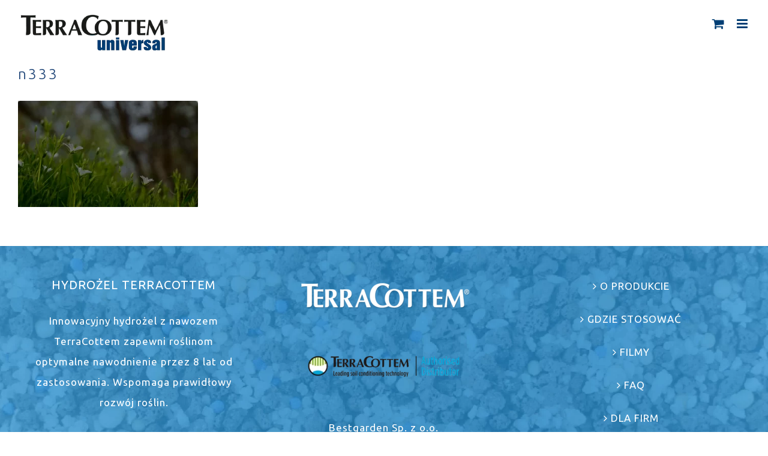

--- FILE ---
content_type: text/html; charset=UTF-8
request_url: https://terracottem.pl/n333/
body_size: 17129
content:


<!DOCTYPE html>
<html class="avada-html-layout-wide avada-html-header-position-top avada-header-color-not-opaque avada-has-page-background-pattern" lang="pl-PL"
	prefix="og: https://ogp.me/ns#"  prefix="og: http://ogp.me/ns# fb: http://ogp.me/ns/fb#">
<head>
	<meta http-equiv="X-UA-Compatible" content="IE=edge" />
	<meta http-equiv="Content-Type" content="text/html; charset=utf-8"/>
	<link data-minify="1" rel="stylesheet" href="https://terracottem.pl/wp-content/cache/min/1/releases/v5.12.1/css/all.css?ver=1654625272" crossorigin="anonymous">
	<meta name="facebook-domain-verification" content="vkjktfir51893j92v40k077rmf90u9" />

<!-- Google tag (gtag.js) -->
<script data-rocketlazyloadscript='https://www.googletagmanager.com/gtag/js?id=G-944GP4VR93' async ></script>
<script data-rocketlazyloadscript='[data-uri]' ></script>

	<meta name="viewport" content="width=device-width, initial-scale=1" />
	<title>n333 | TerraCottem</title>

		<!-- All in One SEO 4.1.5.3 -->
		<meta name="robots" content="max-image-preview:large" />
		<meta property="og:locale" content="pl_PL" />
		<meta property="og:site_name" content="TerraCottem | Hydrożel i Nawóz Wieloskładnikowy" />
		<meta property="og:type" content="article" />
		<meta property="og:title" content="n333 | TerraCottem" />
		<meta property="article:published_time" content="2018-04-25T14:30:08+00:00" />
		<meta property="article:modified_time" content="2018-08-20T16:46:33+00:00" />
		<meta name="twitter:card" content="summary" />
		<meta name="twitter:domain" content="terracottem.pl" />
		<meta name="twitter:title" content="n333 | TerraCottem" />
		<meta name="google" content="nositelinkssearchbox" />
		<script type="application/ld+json" class="aioseo-schema">
			{"@context":"https:\/\/schema.org","@graph":[{"@type":"WebSite","@id":"https:\/\/terracottem.pl\/#website","url":"https:\/\/terracottem.pl\/","name":"TerraCottem","description":"Hydro\u017cel i Naw\u00f3z Wielosk\u0142adnikowy","inLanguage":"pl-PL","publisher":{"@id":"https:\/\/terracottem.pl\/#organization"}},{"@type":"Organization","@id":"https:\/\/terracottem.pl\/#organization","name":"TerraCottem","url":"https:\/\/terracottem.pl\/"},{"@type":"BreadcrumbList","@id":"https:\/\/terracottem.pl\/n333\/#breadcrumblist","itemListElement":[{"@type":"ListItem","@id":"https:\/\/terracottem.pl\/#listItem","position":1,"item":{"@type":"WebPage","@id":"https:\/\/terracottem.pl\/","name":"Home","description":"Hydro\u017cel i Naw\u00f3z Wielosk\u0142adnikowy","url":"https:\/\/terracottem.pl\/"},"nextItem":"https:\/\/terracottem.pl\/n333\/#listItem"},{"@type":"ListItem","@id":"https:\/\/terracottem.pl\/n333\/#listItem","position":2,"item":{"@type":"WebPage","@id":"https:\/\/terracottem.pl\/n333\/","name":"n333","url":"https:\/\/terracottem.pl\/n333\/"},"previousItem":"https:\/\/terracottem.pl\/#listItem"}]},{"@type":"Person","@id":"https:\/\/terracottem.pl\/author\/lidiabaran\/#author","url":"https:\/\/terracottem.pl\/author\/lidiabaran\/","name":"Lidia Baran","image":{"@type":"ImageObject","@id":"https:\/\/terracottem.pl\/n333\/#authorImage","url":"https:\/\/secure.gravatar.com\/avatar\/5df76537b99c07b4622bf93e0d134861?s=96&d=mm&r=g","width":96,"height":96,"caption":"Lidia Baran"}},{"@type":"ItemPage","@id":"https:\/\/terracottem.pl\/n333\/#itempage","url":"https:\/\/terracottem.pl\/n333\/","name":"n333 | TerraCottem","inLanguage":"pl-PL","isPartOf":{"@id":"https:\/\/terracottem.pl\/#website"},"breadcrumb":{"@id":"https:\/\/terracottem.pl\/n333\/#breadcrumblist"},"author":"https:\/\/terracottem.pl\/author\/lidiabaran\/#author","creator":"https:\/\/terracottem.pl\/author\/lidiabaran\/#author","datePublished":"2018-04-25T14:30:08+02:00","dateModified":"2018-08-20T16:46:33+02:00"}]}
		</script>
		<!-- All in One SEO -->


<link rel="alternate" type="application/rss+xml" title="TerraCottem &raquo; Kanał z wpisami" href="https://terracottem.pl/feed/" />
<link rel="alternate" type="application/rss+xml" title="TerraCottem &raquo; Kanał z komentarzami" href="https://terracottem.pl/comments/feed/" />
		
		
		
		
		
		<link rel="alternate" type="application/rss+xml" title="TerraCottem &raquo; n333 Kanał z komentarzami" href="https://terracottem.pl/feed/?attachment_id=277" />

		<meta property="og:title" content="n333"/>
		<meta property="og:type" content="article"/>
		<meta property="og:url" content="https://terracottem.pl/n333/"/>
		<meta property="og:site_name" content="TerraCottem"/>
		<meta property="og:description" content=""/>

									<meta property="og:image" content="https://terracottem.pl/wp-content/uploads/2021/02/logo-tc.png"/>
							<style type="text/css">
img.wp-smiley,
img.emoji {
	display: inline !important;
	border: none !important;
	box-shadow: none !important;
	height: 1em !important;
	width: 1em !important;
	margin: 0 .07em !important;
	vertical-align: -0.1em !important;
	background: none !important;
	padding: 0 !important;
}
</style>
	<link data-minify="1" rel='stylesheet' id='layerslider-css'  href='https://terracottem.pl/wp-content/cache/min/1/wp-content/plugins/LayerSlider/assets/static/layerslider/css/layerslider.css?ver=1654625272' type='text/css' media='all' />
<link data-minify="1" rel='stylesheet' id='wc-blocks-vendors-style-css'  href='https://terracottem.pl/wp-content/cache/min/1/wp-content/plugins/woocommerce/packages/woocommerce-blocks/build/wc-blocks-vendors-style.css?ver=1654625272' type='text/css' media='all' />
<link data-minify="1" rel='stylesheet' id='wc-blocks-style-css'  href='https://terracottem.pl/wp-content/cache/min/1/wp-content/plugins/woocommerce/packages/woocommerce-blocks/build/wc-blocks-style.css?ver=1654625272' type='text/css' media='all' />
<link data-minify="1" rel='stylesheet' id='rs-plugin-settings-css'  href='https://terracottem.pl/wp-content/cache/min/1/wp-content/plugins/revslider/public/assets/css/rs6.css?ver=1654625273' type='text/css' media='all' />
<style id='rs-plugin-settings-inline-css' type='text/css'>
#rs-demo-id {}
</style>
<style id='woocommerce-inline-inline-css' type='text/css'>
.woocommerce form .form-row .required { visibility: visible; }
</style>
<!--[if IE]>
<link rel='stylesheet' id='avada-IE-css'  href='https://terracottem.pl/wp-content/themes/Avada/assets/css/dynamic/ie.min.css?ver=7.2.1' type='text/css' media='all' />
<style id='avada-IE-inline-css' type='text/css'>
.avada-select-parent .select-arrow{background-color:#101010}
.select-arrow{background-color:#101010}
</style>
<![endif]-->
<link data-minify="1" rel='stylesheet' id='fusion-dynamic-css-css'  href='https://terracottem.pl/wp-content/cache/min/1/wp-content/uploads/fusion-styles/bd63cb479d193b79d11227d0a16daedb.min.css?ver=1762835716' type='text/css' media='all' />
<link data-minify="1" rel='stylesheet' id='scss-css'  href='https://terracottem.pl/wp-content/cache/min/1/wp-content/cache/busting/1/sccss.css?ver=1654625275' type='text/css' media='all' />
<link rel='stylesheet' id='avada-max-1c-css'  href='https://terracottem.pl/wp-content/themes/Avada/assets/css/media/max-1c.min.css?ver=7.2.1' type='text/css' media='only screen and (max-width: 640px)' />
<link rel='stylesheet' id='avada-max-2c-css'  href='https://terracottem.pl/wp-content/themes/Avada/assets/css/media/max-2c.min.css?ver=7.2.1' type='text/css' media='only screen and (max-width: 712px)' />
<link rel='stylesheet' id='avada-min-2c-max-3c-css'  href='https://terracottem.pl/wp-content/themes/Avada/assets/css/media/min-2c-max-3c.min.css?ver=7.2.1' type='text/css' media='only screen and (min-width: 712px) and (max-width: 784px)' />
<link rel='stylesheet' id='avada-min-3c-max-4c-css'  href='https://terracottem.pl/wp-content/themes/Avada/assets/css/media/min-3c-max-4c.min.css?ver=7.2.1' type='text/css' media='only screen and (min-width: 784px) and (max-width: 856px)' />
<link rel='stylesheet' id='avada-min-4c-max-5c-css'  href='https://terracottem.pl/wp-content/themes/Avada/assets/css/media/min-4c-max-5c.min.css?ver=7.2.1' type='text/css' media='only screen and (min-width: 856px) and (max-width: 928px)' />
<link rel='stylesheet' id='avada-min-5c-max-6c-css'  href='https://terracottem.pl/wp-content/themes/Avada/assets/css/media/min-5c-max-6c.min.css?ver=7.2.1' type='text/css' media='only screen and (min-width: 928px) and (max-width: 1000px)' />
<link rel='stylesheet' id='avada-min-shbp-css'  href='https://terracottem.pl/wp-content/themes/Avada/assets/css/media/min-shbp.min.css?ver=7.2.1' type='text/css' media='only screen and (min-width: 1501px)' />
<link rel='stylesheet' id='avada-min-shbp-header-legacy-css'  href='https://terracottem.pl/wp-content/themes/Avada/assets/css/media/min-shbp-header-legacy.min.css?ver=7.2.1' type='text/css' media='only screen and (min-width: 1501px)' />
<link rel='stylesheet' id='avada-max-shbp-css'  href='https://terracottem.pl/wp-content/themes/Avada/assets/css/media/max-shbp.min.css?ver=7.2.1' type='text/css' media='only screen and (max-width: 1500px)' />
<link rel='stylesheet' id='avada-max-shbp-header-legacy-css'  href='https://terracottem.pl/wp-content/themes/Avada/assets/css/media/max-shbp-header-legacy.min.css?ver=7.2.1' type='text/css' media='only screen and (max-width: 1500px)' />
<link rel='stylesheet' id='avada-max-sh-shbp-css'  href='https://terracottem.pl/wp-content/themes/Avada/assets/css/media/max-sh-shbp.min.css?ver=7.2.1' type='text/css' media='only screen and (max-width: 1500px)' />
<link rel='stylesheet' id='avada-max-sh-shbp-header-legacy-css'  href='https://terracottem.pl/wp-content/themes/Avada/assets/css/media/max-sh-shbp-header-legacy.min.css?ver=7.2.1' type='text/css' media='only screen and (max-width: 1500px)' />
<link rel='stylesheet' id='avada-min-768-max-1024-p-css'  href='https://terracottem.pl/wp-content/themes/Avada/assets/css/media/min-768-max-1024-p.min.css?ver=7.2.1' type='text/css' media='only screen and (min-device-width: 768px) and (max-device-width: 1024px) and (orientation: portrait)' />
<link rel='stylesheet' id='avada-min-768-max-1024-p-header-legacy-css'  href='https://terracottem.pl/wp-content/themes/Avada/assets/css/media/min-768-max-1024-p-header-legacy.min.css?ver=7.2.1' type='text/css' media='only screen and (min-device-width: 768px) and (max-device-width: 1024px) and (orientation: portrait)' />
<link rel='stylesheet' id='avada-min-768-max-1024-l-css'  href='https://terracottem.pl/wp-content/themes/Avada/assets/css/media/min-768-max-1024-l.min.css?ver=7.2.1' type='text/css' media='only screen and (min-device-width: 768px) and (max-device-width: 1024px) and (orientation: landscape)' />
<link rel='stylesheet' id='avada-min-768-max-1024-l-header-legacy-css'  href='https://terracottem.pl/wp-content/themes/Avada/assets/css/media/min-768-max-1024-l-header-legacy.min.css?ver=7.2.1' type='text/css' media='only screen and (min-device-width: 768px) and (max-device-width: 1024px) and (orientation: landscape)' />
<link rel='stylesheet' id='avada-max-sh-cbp-css'  href='https://terracottem.pl/wp-content/themes/Avada/assets/css/media/max-sh-cbp.min.css?ver=7.2.1' type='text/css' media='only screen and (max-width: 800px)' />
<link rel='stylesheet' id='avada-max-sh-sbp-css'  href='https://terracottem.pl/wp-content/themes/Avada/assets/css/media/max-sh-sbp.min.css?ver=7.2.1' type='text/css' media='only screen and (max-width: 800px)' />
<link rel='stylesheet' id='avada-max-sh-640-css'  href='https://terracottem.pl/wp-content/themes/Avada/assets/css/media/max-sh-640.min.css?ver=7.2.1' type='text/css' media='only screen and (max-width: 640px)' />
<link rel='stylesheet' id='avada-max-shbp-18-css'  href='https://terracottem.pl/wp-content/themes/Avada/assets/css/media/max-shbp-18.min.css?ver=7.2.1' type='text/css' media='only screen and (max-width: 1482px)' />
<link rel='stylesheet' id='avada-max-shbp-32-css'  href='https://terracottem.pl/wp-content/themes/Avada/assets/css/media/max-shbp-32.min.css?ver=7.2.1' type='text/css' media='only screen and (max-width: 1468px)' />
<link rel='stylesheet' id='avada-min-sh-cbp-css'  href='https://terracottem.pl/wp-content/themes/Avada/assets/css/media/min-sh-cbp.min.css?ver=7.2.1' type='text/css' media='only screen and (min-width: 800px)' />
<link rel='stylesheet' id='avada-max-640-css'  href='https://terracottem.pl/wp-content/themes/Avada/assets/css/media/max-640.min.css?ver=7.2.1' type='text/css' media='only screen and (max-device-width: 640px)' />
<link rel='stylesheet' id='avada-max-main-css'  href='https://terracottem.pl/wp-content/themes/Avada/assets/css/media/max-main.min.css?ver=7.2.1' type='text/css' media='only screen and (max-width: 1000px)' />
<link rel='stylesheet' id='avada-max-cbp-css'  href='https://terracottem.pl/wp-content/themes/Avada/assets/css/media/max-cbp.min.css?ver=7.2.1' type='text/css' media='only screen and (max-width: 800px)' />
<link rel='stylesheet' id='avada-max-640-sliders-css'  href='https://terracottem.pl/wp-content/themes/Avada/assets/css/media/max-640-sliders.min.css?ver=7.2.1' type='text/css' media='only screen and (max-device-width: 640px)' />
<link rel='stylesheet' id='avada-max-sh-cbp-sliders-css'  href='https://terracottem.pl/wp-content/themes/Avada/assets/css/media/max-sh-cbp-sliders.min.css?ver=7.2.1' type='text/css' media='only screen and (max-width: 800px)' />
<link rel='stylesheet' id='avada-min-768-max-1024-p-social-sharing-css'  href='https://terracottem.pl/wp-content/themes/Avada/assets/css/media/min-768-max-1024-p-social-sharing.min.css?ver=7.2.1' type='text/css' media='only screen and (min-device-width: 768px) and (max-device-width: 1024px) and (orientation: portrait)' />
<link rel='stylesheet' id='avada-max-sh-640-social-sharing-css'  href='https://terracottem.pl/wp-content/themes/Avada/assets/css/media/max-sh-640-social-sharing.min.css?ver=7.2.1' type='text/css' media='only screen and (max-width: 640px)' />
<link rel='stylesheet' id='avada-max-640-social-sharing-css'  href='https://terracottem.pl/wp-content/themes/Avada/assets/css/media/max-640-social-sharing.min.css?ver=7.2.1' type='text/css' media='only screen and (max-device-width: 640px)' />
<link rel='stylesheet' id='avada-max-sh-cbp-social-sharing-css'  href='https://terracottem.pl/wp-content/themes/Avada/assets/css/media/max-sh-cbp-social-sharing.min.css?ver=7.2.1' type='text/css' media='only screen and (max-width: 800px)' />
<link rel='stylesheet' id='fb-max-sh-cbp-css'  href='https://terracottem.pl/wp-content/plugins/fusion-builder/assets/css/media/max-sh-cbp.min.css?ver=3.2.1' type='text/css' media='only screen and (max-width: 800px)' />
<link rel='stylesheet' id='fb-min-768-max-1024-p-css'  href='https://terracottem.pl/wp-content/plugins/fusion-builder/assets/css/media/min-768-max-1024-p.min.css?ver=3.2.1' type='text/css' media='only screen and (min-device-width: 768px) and (max-device-width: 1024px) and (orientation: portrait)' />
<link rel='stylesheet' id='fb-max-640-css'  href='https://terracottem.pl/wp-content/plugins/fusion-builder/assets/css/media/max-640.min.css?ver=3.2.1' type='text/css' media='only screen and (max-device-width: 640px)' />
<link data-minify="1" rel='stylesheet' id='fb-max-1c-css'  href='https://terracottem.pl/wp-content/cache/min/1/wp-content/plugins/fusion-builder/assets/css/media/max-1c.css?ver=1654625275' type='text/css' media='only screen and (max-width: 640px)' />
<link data-minify="1" rel='stylesheet' id='fb-max-2c-css'  href='https://terracottem.pl/wp-content/cache/min/1/wp-content/plugins/fusion-builder/assets/css/media/max-2c.css?ver=1654625275' type='text/css' media='only screen and (max-width: 712px)' />
<link data-minify="1" rel='stylesheet' id='fb-min-2c-max-3c-css'  href='https://terracottem.pl/wp-content/cache/min/1/wp-content/plugins/fusion-builder/assets/css/media/min-2c-max-3c.css?ver=1654625275' type='text/css' media='only screen and (min-width: 712px) and (max-width: 784px)' />
<link data-minify="1" rel='stylesheet' id='fb-min-3c-max-4c-css'  href='https://terracottem.pl/wp-content/cache/min/1/wp-content/plugins/fusion-builder/assets/css/media/min-3c-max-4c.css?ver=1654625275' type='text/css' media='only screen and (min-width: 784px) and (max-width: 856px)' />
<link data-minify="1" rel='stylesheet' id='fb-min-4c-max-5c-css'  href='https://terracottem.pl/wp-content/cache/min/1/wp-content/plugins/fusion-builder/assets/css/media/min-4c-max-5c.css?ver=1654625275' type='text/css' media='only screen and (min-width: 856px) and (max-width: 928px)' />
<link data-minify="1" rel='stylesheet' id='fb-min-5c-max-6c-css'  href='https://terracottem.pl/wp-content/cache/min/1/wp-content/plugins/fusion-builder/assets/css/media/min-5c-max-6c.css?ver=1654625275' type='text/css' media='only screen and (min-width: 928px) and (max-width: 1000px)' />
<link rel='stylesheet' id='avada-max-sh-cbp-woo-tabs-css'  href='https://terracottem.pl/wp-content/themes/Avada/assets/css/media/max-sh-cbp-woo-tabs.min.css?ver=7.2.1' type='text/css' media='only screen and (max-width: 800px)' />
<link rel='stylesheet' id='avada-min-768-max-1024-woo-css'  href='https://terracottem.pl/wp-content/themes/Avada/assets/css/media/min-768-max-1024-woo.min.css?ver=7.2.1' type='text/css' media='only screen and (min-device-width: 768px) and (max-device-width: 1024px)' />
<link rel='stylesheet' id='avada-max-sh-640-woo-css'  href='https://terracottem.pl/wp-content/themes/Avada/assets/css/media/max-sh-640-woo.min.css?ver=7.2.1' type='text/css' media='only screen and (max-width: 640px)' />
<link rel='stylesheet' id='avada-max-sh-cbp-woo-css'  href='https://terracottem.pl/wp-content/themes/Avada/assets/css/media/max-sh-cbp-woo.min.css?ver=7.2.1' type='text/css' media='only screen and (max-width: 800px)' />
<link rel='stylesheet' id='avada-min-sh-cbp-woo-css'  href='https://terracottem.pl/wp-content/themes/Avada/assets/css/media/min-sh-cbp-woo.min.css?ver=7.2.1' type='text/css' media='only screen and (min-width: 800px)' />
<script type='text/javascript' id='jquery-core-js-extra'>
/* <![CDATA[ */
var slide_in = {"demo_dir":"https:\/\/terracottem.pl\/wp-content\/plugins\/convertplug\/modules\/slide_in\/assets\/demos"};
/* ]]> */
</script>
<script type='text/javascript' src='https://terracottem.pl/wp-includes/js/jquery/jquery.min.js?ver=3.5.1' id='jquery-core-js'></script>
<script type='text/javascript' src='https://terracottem.pl/wp-includes/js/jquery/jquery-migrate.min.js?ver=3.3.2' id='jquery-migrate-js'></script>
<script type='text/javascript' id='layerslider-utils-js-extra'>
/* <![CDATA[ */
var LS_Meta = {"v":"6.11.5","fixGSAP":"1"};
/* ]]> */
</script>
<script data-minify="1" type='text/javascript' src='https://terracottem.pl/wp-content/cache/min/1/wp-content/plugins/LayerSlider/assets/static/layerslider/js/layerslider.utils.js?ver=1654625276' id='layerslider-utils-js'></script>
<script data-minify="1" type='text/javascript' src='https://terracottem.pl/wp-content/cache/min/1/wp-content/plugins/LayerSlider/assets/static/layerslider/js/layerslider.kreaturamedia.jquery.js?ver=1654625276' id='layerslider-js'></script>
<script data-minify="1" type='text/javascript' src='https://terracottem.pl/wp-content/cache/min/1/wp-content/plugins/LayerSlider/assets/static/layerslider/js/layerslider.transitions.js?ver=1654625276' id='layerslider-transitions-js'></script>
<script type='text/javascript' src='https://terracottem.pl/wp-content/plugins/revslider/public/assets/js/rbtools.min.js?ver=6.3.9' id='tp-tools-js'></script>
<script type='text/javascript' src='https://terracottem.pl/wp-content/plugins/revslider/public/assets/js/rs6.min.js?ver=6.3.9' id='revmin-js'></script>
<meta name="generator" content="Powered by LayerSlider 6.11.5 - Multi-Purpose, Responsive, Parallax, Mobile-Friendly Slider Plugin for WordPress." />
<!-- LayerSlider updates and docs at: https://layerslider.kreaturamedia.com -->
<link rel="https://api.w.org/" href="https://terracottem.pl/wp-json/" /><link rel="alternate" type="application/json" href="https://terracottem.pl/wp-json/wp/v2/media/277" /><link rel="EditURI" type="application/rsd+xml" title="RSD" href="https://terracottem.pl/xmlrpc.php?rsd" />
<link rel="wlwmanifest" type="application/wlwmanifest+xml" href="https://terracottem.pl/wp-includes/wlwmanifest.xml" /> 
<meta name="generator" content="WordPress 5.6.16" />
<meta name="generator" content="WooCommerce 5.9.1" />
<link rel='shortlink' href='https://terracottem.pl/?p=277' />
<link rel="alternate" type="application/json+oembed" href="https://terracottem.pl/wp-json/oembed/1.0/embed?url=https%3A%2F%2Fterracottem.pl%2Fn333%2F" />
<link rel="alternate" type="text/xml+oembed" href="https://terracottem.pl/wp-json/oembed/1.0/embed?url=https%3A%2F%2Fterracottem.pl%2Fn333%2F&#038;format=xml" />
<style type="text/css" id="css-fb-visibility">@media screen and (max-width: 640px){body:not(.fusion-builder-ui-wireframe) .fusion-no-small-visibility{display:none !important;}body:not(.fusion-builder-ui-wireframe) .sm-text-align-center{text-align:center !important;}body:not(.fusion-builder-ui-wireframe) .sm-text-align-left{text-align:left !important;}body:not(.fusion-builder-ui-wireframe) .sm-text-align-right{text-align:right !important;}body:not(.fusion-builder-ui-wireframe) .sm-mx-auto{margin-left:auto !important;margin-right:auto !important;}body:not(.fusion-builder-ui-wireframe) .sm-ml-auto{margin-left:auto !important;}body:not(.fusion-builder-ui-wireframe) .sm-mr-auto{margin-right:auto !important;}body:not(.fusion-builder-ui-wireframe) .fusion-absolute-position-small{position:absolute;top:auto;width:100%;}}@media screen and (min-width: 641px) and (max-width: 800px){body:not(.fusion-builder-ui-wireframe) .fusion-no-medium-visibility{display:none !important;}body:not(.fusion-builder-ui-wireframe) .md-text-align-center{text-align:center !important;}body:not(.fusion-builder-ui-wireframe) .md-text-align-left{text-align:left !important;}body:not(.fusion-builder-ui-wireframe) .md-text-align-right{text-align:right !important;}body:not(.fusion-builder-ui-wireframe) .md-mx-auto{margin-left:auto !important;margin-right:auto !important;}body:not(.fusion-builder-ui-wireframe) .md-ml-auto{margin-left:auto !important;}body:not(.fusion-builder-ui-wireframe) .md-mr-auto{margin-right:auto !important;}body:not(.fusion-builder-ui-wireframe) .fusion-absolute-position-medium{position:absolute;top:auto;width:100%;}}@media screen and (min-width: 801px){body:not(.fusion-builder-ui-wireframe) .fusion-no-large-visibility{display:none !important;}body:not(.fusion-builder-ui-wireframe) .lg-text-align-center{text-align:center !important;}body:not(.fusion-builder-ui-wireframe) .lg-text-align-left{text-align:left !important;}body:not(.fusion-builder-ui-wireframe) .lg-text-align-right{text-align:right !important;}body:not(.fusion-builder-ui-wireframe) .lg-mx-auto{margin-left:auto !important;margin-right:auto !important;}body:not(.fusion-builder-ui-wireframe) .lg-ml-auto{margin-left:auto !important;}body:not(.fusion-builder-ui-wireframe) .lg-mr-auto{margin-right:auto !important;}body:not(.fusion-builder-ui-wireframe) .fusion-absolute-position-large{position:absolute;top:auto;width:100%;}}</style>	<noscript><style>.woocommerce-product-gallery{ opacity: 1 !important; }</style></noscript>
	<style type="text/css">.recentcomments a{display:inline !important;padding:0 !important;margin:0 !important;}</style><style type="text/css" id="custom-background-css">
body.custom-background { background-color: #ffffff; }
</style>
	<meta name="generator" content="Powered by Slider Revolution 6.3.9 - responsive, Mobile-Friendly Slider Plugin for WordPress with comfortable drag and drop interface." />
<link rel="icon" href="https://terracottem.pl/wp-content/uploads/2018/04/favicon.png" sizes="32x32" />
<link rel="icon" href="https://terracottem.pl/wp-content/uploads/2018/04/favicon.png" sizes="192x192" />
<link rel="apple-touch-icon" href="https://terracottem.pl/wp-content/uploads/2018/04/favicon.png" />
<meta name="msapplication-TileImage" content="https://terracottem.pl/wp-content/uploads/2018/04/favicon.png" />
<script type="text/javascript">function setREVStartSize(e){
			//window.requestAnimationFrame(function() {				 
				window.RSIW = window.RSIW===undefined ? window.innerWidth : window.RSIW;	
				window.RSIH = window.RSIH===undefined ? window.innerHeight : window.RSIH;	
				try {								
					var pw = document.getElementById(e.c).parentNode.offsetWidth,
						newh;
					pw = pw===0 || isNaN(pw) ? window.RSIW : pw;
					e.tabw = e.tabw===undefined ? 0 : parseInt(e.tabw);
					e.thumbw = e.thumbw===undefined ? 0 : parseInt(e.thumbw);
					e.tabh = e.tabh===undefined ? 0 : parseInt(e.tabh);
					e.thumbh = e.thumbh===undefined ? 0 : parseInt(e.thumbh);
					e.tabhide = e.tabhide===undefined ? 0 : parseInt(e.tabhide);
					e.thumbhide = e.thumbhide===undefined ? 0 : parseInt(e.thumbhide);
					e.mh = e.mh===undefined || e.mh=="" || e.mh==="auto" ? 0 : parseInt(e.mh,0);		
					if(e.layout==="fullscreen" || e.l==="fullscreen") 						
						newh = Math.max(e.mh,window.RSIH);					
					else{					
						e.gw = Array.isArray(e.gw) ? e.gw : [e.gw];
						for (var i in e.rl) if (e.gw[i]===undefined || e.gw[i]===0) e.gw[i] = e.gw[i-1];					
						e.gh = e.el===undefined || e.el==="" || (Array.isArray(e.el) && e.el.length==0)? e.gh : e.el;
						e.gh = Array.isArray(e.gh) ? e.gh : [e.gh];
						for (var i in e.rl) if (e.gh[i]===undefined || e.gh[i]===0) e.gh[i] = e.gh[i-1];
											
						var nl = new Array(e.rl.length),
							ix = 0,						
							sl;					
						e.tabw = e.tabhide>=pw ? 0 : e.tabw;
						e.thumbw = e.thumbhide>=pw ? 0 : e.thumbw;
						e.tabh = e.tabhide>=pw ? 0 : e.tabh;
						e.thumbh = e.thumbhide>=pw ? 0 : e.thumbh;					
						for (var i in e.rl) nl[i] = e.rl[i]<window.RSIW ? 0 : e.rl[i];
						sl = nl[0];									
						for (var i in nl) if (sl>nl[i] && nl[i]>0) { sl = nl[i]; ix=i;}															
						var m = pw>(e.gw[ix]+e.tabw+e.thumbw) ? 1 : (pw-(e.tabw+e.thumbw)) / (e.gw[ix]);					
						newh =  (e.gh[ix] * m) + (e.tabh + e.thumbh);
					}				
					if(window.rs_init_css===undefined) window.rs_init_css = document.head.appendChild(document.createElement("style"));					
					document.getElementById(e.c).height = newh+"px";
					window.rs_init_css.innerHTML += "#"+e.c+"_wrapper { height: "+newh+"px }";				
				} catch(e){
					console.log("Failure at Presize of Slider:" + e)
				}					   
			//});
		  };</script>
<style id="sccss">/* Enter Your Custom CSS Here */

.blog_post{
	display: block;
	font-size: 17px;
	text-align: justify;
	max-width: 1150px;
}

.blockquote_blog{
    padding: 15px;
    border: 2px solid #555;
    border-color: #aecb06;
    color: #555;
    font-size: 110%;
    -moz-border-radius: 50px;
    -webkit-border-radius: 50px;
		display: inline-block;
		max-width: 1115px;
		width: 100%;
		text-align: center;
		margin-top: 1em;
		margin-bottom: 1em;
 }

.blog_img{
	display: inline-block;
	margin-top: 15px;
	margin-bottom: 25px;
}

.blog_header{
	font-size: 23px;
	margin-top:20px;
	margin-bottom:12px;
	display:block;
}

@media only screen and (max-width: 600px) {

	.blockquote_blog{
			max-width: 250px;
			width: 100%;
			}
	
	.blog_img{
			max-width:350px;
			width: 100%;
			}
}

html.flexbox .woocommerce .social-share{
	display: none;
}

.fusion-main-menu {
	width: auto;
	height: auto;
}

.fusion-main-menu-cart {
	width: auto;
	height: auto;
}

.fusion-custom-menu-item-contents{
	width: auto;
	height: auto;
}

.coupon #avada_coupon_code{
	background-color: #fff;
}

.input-text{
	background-color: #fff !important;
}

.woocommerce .checkout_coupon .coupon-input{
	background-color: #fff;
}

.fusion-clearfix{
	visibility: hidden;
}

.select2-container--default .select2-selection--single{
	background-color: #fff !important;
}

.blog .fusion-clearfix {
    visibility: visible;
}

#side-header .fusion-logo, .fusion-header .fusion-logo {
    margin-left:0!important;
    margin-right:0!important;
}</style>		<script type="text/javascript">
			var doc = document.documentElement;
			doc.setAttribute( 'data-useragent', navigator.userAgent );
		</script>
		<noscript><style id="rocket-lazyload-nojs-css">.rll-youtube-player, [data-lazy-src]{display:none !important;}</style></noscript>
	<!-- Facebook Pixel Code -->
<script data-rocketlazyloadscript='[data-uri]' ></script>
<noscript>
 <img height="1" width="1" src="https://www.facebook.com/tr?id=970692706697000&ev=PageView
&noscript=1"/>
</noscript>
<!-- End Facebook Pixel Code -->

<script data-rocketlazyloadscript='[data-uri]' ></script></head>

<body data-rsssl=1 class="attachment attachment-template-default single single-attachment postid-277 attachmentid-277 attachment-png custom-background theme-Avada woocommerce-no-js fusion-image-hovers fusion-pagination-sizing fusion-button_size-large fusion-button_type-flat fusion-button_span-no avada-image-rollover-circle-yes avada-image-rollover-yes avada-image-rollover-direction-fade fusion-body ltr fusion-sticky-header no-tablet-sticky-header no-mobile-sticky-header no-mobile-slidingbar no-mobile-totop fusion-disable-outline woo-sale-badge-circle fusion-sub-menu-fade mobile-logo-pos-center layout-wide-mode avada-has-boxed-modal-shadow-none layout-scroll-offset-full avada-has-zero-margin-offset-top fusion-top-header menu-text-align-center fusion-woo-product-design-classic fusion-woo-shop-page-columns-3 fusion-woo-related-columns-4 fusion-woo-archive-page-columns-3 fusion-woocommerce-equal-heights avada-woo-one-page-checkout mobile-menu-design-modern fusion-show-pagination-text fusion-header-layout-v1 avada-responsive avada-footer-fx-none avada-menu-highlight-style-bottombar fusion-search-form-classic fusion-main-menu-search-dropdown fusion-avatar-square avada-dropdown-styles avada-blog-layout-grid avada-blog-archive-layout-grid avada-header-shadow-no avada-has-logo-background avada-menu-icon-position-left avada-has-mainmenu-dropdown-divider avada-has-header-100-width avada-has-pagetitle-100-width avada-has-pagetitle-bg-full avada-has-mobile-menu-search avada-has-breadcrumb-mobile-hidden avada-has-titlebar-hide avada-has-footer-widget-bg-image avada-social-full-transparent avada-has-pagination-padding avada-flyout-menu-direction-fade avada-ec-views-v1" >
		<a class="skip-link screen-reader-text" href="#content">Skip to content</a>

	<div id="boxed-wrapper">
		<div class="fusion-sides-frame"></div>
		<div id="wrapper" class="fusion-wrapper">
			<div id="home" style="position:relative;top:-1px;"></div>
			
				
			<header class="fusion-header-wrapper">
				<div class="fusion-header-v1 fusion-logo-alignment fusion-logo-center fusion-sticky-menu- fusion-sticky-logo- fusion-mobile-logo-  fusion-mobile-menu-design-modern">
					<div class="fusion-header-sticky-height"></div>
<div class="fusion-header">
	<div class="fusion-row">
					<div class="fusion-logo-background"><div class="fusion-logo" data-margin-top="31px" data-margin-bottom="31px" data-margin-left="40px" data-margin-right="40px">
			<a class="fusion-logo-link"  href="https://terracottem.pl/" >

						<!-- standard logo -->
			<img src="data:image/svg+xml,%3Csvg%20xmlns='http://www.w3.org/2000/svg'%20viewBox='0%200%20254%2066'%3E%3C/svg%3E" data-lazy-srcset="https://terracottem.pl/wp-content/uploads/2021/02/logo-tc.png 1x, https://terracottem.pl/wp-content/uploads/2021/02/logo-tc-duze.png 2x" width="254" height="66" style="max-height:66px;height:auto;" alt="TerraCottem Logo" data-retina_logo_url="https://terracottem.pl/wp-content/uploads/2021/02/logo-tc-duze.png" class="fusion-standard-logo" data-lazy-src="https://terracottem.pl/wp-content/uploads/2021/02/logo-tc.png" /><noscript><img src="https://terracottem.pl/wp-content/uploads/2021/02/logo-tc.png" srcset="https://terracottem.pl/wp-content/uploads/2021/02/logo-tc.png 1x, https://terracottem.pl/wp-content/uploads/2021/02/logo-tc-duze.png 2x" width="254" height="66" style="max-height:66px;height:auto;" alt="TerraCottem Logo" data-retina_logo_url="https://terracottem.pl/wp-content/uploads/2021/02/logo-tc-duze.png" class="fusion-standard-logo" /></noscript>

			
					</a>
		</div></div>		<nav class="fusion-main-menu" aria-label="Main Menu"><ul id="menu-glowne-menu-3" class="fusion-menu"><li  id="menu-item-2077"  class="menu-item menu-item-type-post_type menu-item-object-page menu-item-home menu-item-2077"  data-item-id="2077"><a  href="https://terracottem.pl/" class="fusion-bottombar-highlight"><span class="menu-text">STRONA GŁÓWNA</span></a></li><li  id="menu-item-2744"  class="menu-item menu-item-type-post_type menu-item-object-page menu-item-has-children menu-item-2744 fusion-dropdown-menu"  data-item-id="2744"><a  href="https://terracottem.pl/hydrozel-terracottem/" class="fusion-bottombar-highlight"><span class="menu-text">O PRODUKCIE</span></a><ul class="sub-menu"><li  id="menu-item-3046"  class="menu-item menu-item-type-post_type menu-item-object-page menu-item-3046 fusion-dropdown-submenu" ><a  href="https://terracottem.pl/filmy/" class="fusion-bottombar-highlight"><span>FILMY</span></a></li><li  id="menu-item-3119"  class="menu-item menu-item-type-post_type menu-item-object-page menu-item-3119 fusion-dropdown-submenu" ><a  href="https://terracottem.pl/materialy/" class="fusion-bottombar-highlight"><span>MATERIAŁY</span></a></li><li  id="menu-item-3157"  class="menu-item menu-item-type-post_type menu-item-object-page menu-item-3157 fusion-dropdown-submenu" ><a  href="https://terracottem.pl/hydrozel-terracottem/historia/" class="fusion-bottombar-highlight"><span>HISTORIA</span></a></li></ul></li><li  id="menu-item-1035"  class="menu-item menu-item-type-custom menu-item-object-custom menu-item-1035"  data-item-id="1035"><a  href="https://terracottem.pl/gdzie-stosowac" class="fusion-bottombar-highlight"><span class="menu-text">GDZIE STOSOWAĆ</span></a></li><li  id="menu-item-2980"  class="menu-item menu-item-type-post_type menu-item-object-page menu-item-2980"  data-item-id="2980"><a  href="https://terracottem.pl/dla-firm/" class="fusion-bottombar-highlight"><span class="menu-text">DLA FIRM</span></a></li><li  id="menu-item-3236"  class="menu-item menu-item-type-post_type menu-item-object-page current_page_parent menu-item-3236"  data-item-id="3236"><a  href="https://terracottem.pl/blog/" class="fusion-bottombar-highlight"><span class="menu-text">BLOG</span></a></li><li  id="menu-item-3005"  class="menu-item menu-item-type-post_type menu-item-object-page menu-item-3005"  data-item-id="3005"><a  href="https://terracottem.pl/kontakt/" class="fusion-bottombar-highlight"><span class="menu-text">KONTAKT</span></a></li><li  id="menu-item-3204"  class="menu-item menu-item-type-post_type menu-item-object-page menu-item-3204 fusion-menu-item-button"  data-item-id="3204"><a  href="https://terracottem.pl/kup-teraz/" class="fusion-bottombar-highlight"><span class="menu-text fusion-button button-default button-medium">KUP TERAZ</span></a></li><li class="fusion-custom-menu-item fusion-menu-cart fusion-main-menu-cart"><a class="fusion-main-menu-icon" href="https://terracottem.pl/koszyk/"><span class="menu-text" aria-label="Zobacz koszyk"></span></a></li></ul></nav>	<div class="fusion-mobile-menu-icons">
							<a href="#" class="fusion-icon fusion-icon-bars" aria-label="Toggle mobile menu" aria-expanded="false"></a>
		
					<a href="#" class="fusion-icon fusion-icon-search" aria-label="Toggle mobile search"></a>
		
		
					<a href="https://terracottem.pl/koszyk/" class="fusion-icon fusion-icon-shopping-cart"  aria-label="Toggle mobile cart"></a>
			</div>

<nav class="fusion-mobile-nav-holder fusion-mobile-menu-text-align-center fusion-mobile-menu-indicator-hide" aria-label="Main Menu Mobile"></nav>

		
<div class="fusion-clearfix"></div>
<div class="fusion-mobile-menu-search">
			<form role="search" class="searchform fusion-search-form  fusion-search-form-classic" method="get" action="https://terracottem.pl/">
			<div class="fusion-search-form-content">

				
				<div class="fusion-search-field search-field">
					<label><span class="screen-reader-text">Szukaj</span>
													<input type="search" value="" name="s" class="s" placeholder="Szukaj..." required aria-required="true" aria-label="Szukaj..."/>
											</label>
				</div>
				<div class="fusion-search-button search-button">
					<input type="submit" class="fusion-search-submit searchsubmit" aria-label="Szukaj" value="&#xf002;" />
									</div>

				
			</div>


			
		</form>
		</div>
			</div>
</div>
				</div>
				<div class="fusion-clearfix"></div>
			</header>
							
				
		<div id="sliders-container">
					</div>
				
				
			
			
						<main id="main" class="clearfix ">
				<div class="fusion-row" style="">

<section id="content" style="width: 100%;">
	
					<article id="post-277" class="post post-277 attachment type-attachment status-inherit hentry">
																		<h1 class="entry-title fusion-post-title">n333</h1>							
				
						<div class="post-content">
				<p class="attachment"><a data-rel="iLightbox[postimages]" data-title="" data-caption="" href='https://terracottem.pl/wp-content/uploads/2018/04/n333.png'><img width="300" height="177" src="data:image/svg+xml,%3Csvg%20xmlns='http://www.w3.org/2000/svg'%20viewBox='0%200%20300%20177'%3E%3C/svg%3E" class="attachment-medium size-medium" alt="" data-lazy-srcset="https://terracottem.pl/wp-content/uploads/2018/04/n333-241x142.png 241w, https://terracottem.pl/wp-content/uploads/2018/04/n333-300x177.png 300w, https://terracottem.pl/wp-content/uploads/2018/04/n333-469x276.png 469w, https://terracottem.pl/wp-content/uploads/2018/04/n333.png 662w" data-lazy-sizes="(max-width: 300px) 100vw, 300px" data-lazy-src="https://terracottem.pl/wp-content/uploads/2018/04/n333-300x177.png" /><noscript><img width="300" height="177" src="https://terracottem.pl/wp-content/uploads/2018/04/n333-300x177.png" class="attachment-medium size-medium" alt="" srcset="https://terracottem.pl/wp-content/uploads/2018/04/n333-241x142.png 241w, https://terracottem.pl/wp-content/uploads/2018/04/n333-300x177.png 300w, https://terracottem.pl/wp-content/uploads/2018/04/n333-469x276.png 469w, https://terracottem.pl/wp-content/uploads/2018/04/n333.png 662w" sizes="(max-width: 300px) 100vw, 300px" /></noscript></a></p>
<span class="cp-load-after-post"></span>							</div>

												<span class="vcard rich-snippet-hidden"><span class="fn"><a href="https://terracottem.pl/author/lidiabaran/" title="Wpisy od Lidia Baran" rel="author">Lidia Baran</a></span></span><span class="updated rich-snippet-hidden">2018-08-20T18:46:33+02:00</span>																								
																	</article>
	</section>
						
					</div>  <!-- fusion-row -->
				</main>  <!-- #main -->
				
				
								
					
		<div class="fusion-footer">
					
	<footer class="fusion-footer-widget-area fusion-widget-area fusion-footer-widget-area-center">
		<div class="fusion-row">
			<div class="fusion-columns fusion-columns-3 fusion-widget-area">
				
																									<div class="fusion-column col-lg-4 col-md-4 col-sm-4">
							<section id="text-2" class="fusion-footer-widget-column widget widget_text" style="border-style: solid;border-color:transparent;border-width:0px;"><h4 class="widget-title">Hydrożel TerraCottem</h4>			<div class="textwidget"><div style="padding: 0 20px;">Innowacyjny hydrożel z nawozem TerraCottem zapewni roślinom optymalne nawodnienie przez 8 lat od zastosowania. Wspomaga prawidłowy rozwój roślin.</div>
</div>
		<div style="clear:both;"></div></section><section id="social_links-widget-2" class="fusion-footer-widget-column widget social_links" style="border-style: solid;border-color:transparent;border-width:0px;">
		<div class="fusion-social-networks boxed-icons">

			<div class="fusion-social-networks-wrapper">
								
																				
						
																																			<a class="fusion-social-network-icon fusion-tooltip fusion-facebook fusion-icon-facebook" href="https://www.facebook.com/TerracottemPolska"  data-placement="top" data-title="Facebook" data-toggle="tooltip" data-original-title=""  title="Facebook" aria-label="Facebook" rel="noopener noreferrer" target="_self" style="border-radius:4px;padding:8px;font-size:16px;color:#ffffff;background-color:#3b5998;border-color:#3b5998;"></a>
											
										
																				
						
																																			<a class="fusion-social-network-icon fusion-tooltip fusion-youtube fusion-icon-youtube" href="https://www.youtube.com/channel/UCFQYzpUoLhNNS5VAHdeN1Ow"  data-placement="top" data-title="Youtube" data-toggle="tooltip" data-original-title=""  title="YouTube" aria-label="YouTube" rel="noopener noreferrer" target="_self" style="border-radius:4px;padding:8px;font-size:16px;color:#ffffff;background-color:#cd201f;border-color:#cd201f;"></a>
											
										
																				
						
																																			<a class="fusion-social-network-icon fusion-tooltip fusion-linkedin fusion-icon-linkedin" href="https://www.linkedin.com/company/terracottem-polska/"  data-placement="top" data-title="LinkedIn" data-toggle="tooltip" data-original-title=""  title="LinkedIn" aria-label="LinkedIn" rel="noopener noreferrer" target="_self" style="border-radius:4px;padding:8px;font-size:16px;color:#ffffff;background-color:#0077b5;border-color:#0077b5;"></a>
											
										
																																																
						
																																			<a class="fusion-social-network-icon fusion-tooltip fusion-mail fusion-icon-mail" href="mailto:&#098;i&#117;&#114;&#111;&#064;te&#114;&#114;&#097;co&#116;&#116;em.p&#108;"  data-placement="top" data-title="Mail" data-toggle="tooltip" data-original-title=""  title="Mail" aria-label="Mail" rel="noopener noreferrer" target="_self" style="border-radius:4px;padding:8px;font-size:16px;color:#ffffff;background-color:#000000;border-color:#000000;"></a>
											
										
				
			</div>
		</div>

		<div style="clear:both;"></div></section>																					</div>
																										<div class="fusion-column col-lg-4 col-md-4 col-sm-4">
							<section id="media_image-2" class="fusion-footer-widget-column widget widget_media_image" style="border-style: solid;border-color:transparent;border-width:0px;"><img width="300" height="64" src="data:image/svg+xml,%3Csvg%20xmlns='http://www.w3.org/2000/svg'%20viewBox='0%200%20300%2064'%3E%3C/svg%3E" class="image wp-image-2235  attachment-medium size-medium" alt="terracottem" style="max-width: 100%; height: auto;" data-lazy-srcset="https://terracottem.pl/wp-content/uploads/2021/02/terracottem-200x43.png 200w, https://terracottem.pl/wp-content/uploads/2021/02/terracottem-300x64.png 300w, https://terracottem.pl/wp-content/uploads/2021/02/terracottem-400x86.png 400w, https://terracottem.pl/wp-content/uploads/2021/02/terracottem-600x128.png 600w, https://terracottem.pl/wp-content/uploads/2021/02/terracottem-768x164.png 768w, https://terracottem.pl/wp-content/uploads/2021/02/terracottem-800x171.png 800w, https://terracottem.pl/wp-content/uploads/2021/02/terracottem.png 850w" data-lazy-sizes="(max-width: 300px) 100vw, 300px" data-lazy-src="https://terracottem.pl/wp-content/uploads/2021/02/terracottem-300x64.png" /><noscript><img width="300" height="64" src="https://terracottem.pl/wp-content/uploads/2021/02/terracottem-300x64.png" class="image wp-image-2235  attachment-medium size-medium" alt="terracottem" style="max-width: 100%; height: auto;" srcset="https://terracottem.pl/wp-content/uploads/2021/02/terracottem-200x43.png 200w, https://terracottem.pl/wp-content/uploads/2021/02/terracottem-300x64.png 300w, https://terracottem.pl/wp-content/uploads/2021/02/terracottem-400x86.png 400w, https://terracottem.pl/wp-content/uploads/2021/02/terracottem-600x128.png 600w, https://terracottem.pl/wp-content/uploads/2021/02/terracottem-768x164.png 768w, https://terracottem.pl/wp-content/uploads/2021/02/terracottem-800x171.png 800w, https://terracottem.pl/wp-content/uploads/2021/02/terracottem.png 850w" sizes="(max-width: 300px) 100vw, 300px" /></noscript><div style="clear:both;"></div></section><section id="media_image-3" class="fusion-footer-widget-column widget widget_media_image" style="border-style: solid;border-color:transparent;border-width:0px;"><img width="300" height="72" src="data:image/svg+xml,%3Csvg%20xmlns='http://www.w3.org/2000/svg'%20viewBox='0%200%20300%2072'%3E%3C/svg%3E" class="image wp-image-3708  attachment-medium size-medium" alt="" style="max-width: 100%; height: auto;" data-lazy-srcset="https://terracottem.pl/wp-content/uploads/2023/10/TerraCottem-oficjalny-dystrybutor-200x48.png 200w, https://terracottem.pl/wp-content/uploads/2023/10/TerraCottem-oficjalny-dystrybutor-300x72.png 300w, https://terracottem.pl/wp-content/uploads/2023/10/TerraCottem-oficjalny-dystrybutor-400x96.png 400w, https://terracottem.pl/wp-content/uploads/2023/10/TerraCottem-oficjalny-dystrybutor-500x120.png 500w, https://terracottem.pl/wp-content/uploads/2023/10/TerraCottem-oficjalny-dystrybutor-600x144.png 600w, https://terracottem.pl/wp-content/uploads/2023/10/TerraCottem-oficjalny-dystrybutor-700x168.png 700w, https://terracottem.pl/wp-content/uploads/2023/10/TerraCottem-oficjalny-dystrybutor-768x185.png 768w, https://terracottem.pl/wp-content/uploads/2023/10/TerraCottem-oficjalny-dystrybutor-800x192.png 800w, https://terracottem.pl/wp-content/uploads/2023/10/TerraCottem-oficjalny-dystrybutor-1024x246.png 1024w, https://terracottem.pl/wp-content/uploads/2023/10/TerraCottem-oficjalny-dystrybutor-1200x289.png 1200w, https://terracottem.pl/wp-content/uploads/2023/10/TerraCottem-oficjalny-dystrybutor-1536x369.png 1536w" data-lazy-sizes="(max-width: 300px) 100vw, 300px" data-lazy-src="https://terracottem.pl/wp-content/uploads/2023/10/TerraCottem-oficjalny-dystrybutor-300x72.png" /><noscript><img width="300" height="72" src="https://terracottem.pl/wp-content/uploads/2023/10/TerraCottem-oficjalny-dystrybutor-300x72.png" class="image wp-image-3708  attachment-medium size-medium" alt="" style="max-width: 100%; height: auto;" srcset="https://terracottem.pl/wp-content/uploads/2023/10/TerraCottem-oficjalny-dystrybutor-200x48.png 200w, https://terracottem.pl/wp-content/uploads/2023/10/TerraCottem-oficjalny-dystrybutor-300x72.png 300w, https://terracottem.pl/wp-content/uploads/2023/10/TerraCottem-oficjalny-dystrybutor-400x96.png 400w, https://terracottem.pl/wp-content/uploads/2023/10/TerraCottem-oficjalny-dystrybutor-500x120.png 500w, https://terracottem.pl/wp-content/uploads/2023/10/TerraCottem-oficjalny-dystrybutor-600x144.png 600w, https://terracottem.pl/wp-content/uploads/2023/10/TerraCottem-oficjalny-dystrybutor-700x168.png 700w, https://terracottem.pl/wp-content/uploads/2023/10/TerraCottem-oficjalny-dystrybutor-768x185.png 768w, https://terracottem.pl/wp-content/uploads/2023/10/TerraCottem-oficjalny-dystrybutor-800x192.png 800w, https://terracottem.pl/wp-content/uploads/2023/10/TerraCottem-oficjalny-dystrybutor-1024x246.png 1024w, https://terracottem.pl/wp-content/uploads/2023/10/TerraCottem-oficjalny-dystrybutor-1200x289.png 1200w, https://terracottem.pl/wp-content/uploads/2023/10/TerraCottem-oficjalny-dystrybutor-1536x369.png 1536w" sizes="(max-width: 300px) 100vw, 300px" /></noscript><div style="clear:both;"></div></section><section id="custom_html-3" class="widget_text fusion-footer-widget-column widget widget_custom_html" style="border-style: solid;border-color:transparent;border-width:0px;"><div class="textwidget custom-html-widget">Bestgarden Sp. z o.o.<br>
ul. Cypriana Kamila Norwida 47<br>
84-240 Reda<br>
NIP 588-24-93-644<br>
tel. 58 500 84 93 | e: biuro@terracottem.pl</div><div style="clear:both;"></div></section><section id="custom_html-4" class="widget_text fusion-footer-widget-column widget widget_custom_html" style="border-style: solid;border-color:transparent;border-width:0px;"><div class="textwidget custom-html-widget"><a href="https://terracottem.pl/polityka-prywatnosci/">Polityka Prywatności</a> || <a href="https://terracottem.pl/regulamin/">Regulamin</a></div><div style="clear:both;"></div></section>																					</div>
																										<div class="fusion-column fusion-column-last col-lg-4 col-md-4 col-sm-4">
							<section id="nav_menu-2" class="fusion-footer-widget-column widget widget_nav_menu" style="border-style: solid;border-color:transparent;border-width:0px;"><div class="menu-menu-w-stopce-container"><ul id="menu-menu-w-stopce" class="menu"><li id="menu-item-3078" class="menu-item menu-item-type-post_type menu-item-object-page menu-item-3078"><a href="https://terracottem.pl/hydrozel-terracottem/">O PRODUKCIE</a></li>
<li id="menu-item-3077" class="menu-item menu-item-type-post_type menu-item-object-page menu-item-3077"><a href="https://terracottem.pl/gdzie-stosowac/">GDZIE STOSOWAĆ</a></li>
<li id="menu-item-3074" class="menu-item menu-item-type-post_type menu-item-object-page menu-item-3074"><a href="https://terracottem.pl/filmy/">FILMY</a></li>
<li id="menu-item-3082" class="menu-item menu-item-type-post_type menu-item-object-page menu-item-3082"><a href="https://terracottem.pl/faq/">FAQ</a></li>
<li id="menu-item-3076" class="menu-item menu-item-type-post_type menu-item-object-page menu-item-3076"><a href="https://terracottem.pl/dla-firm/">DLA FIRM</a></li>
<li id="menu-item-3075" class="menu-item menu-item-type-post_type menu-item-object-page menu-item-3075"><a href="https://terracottem.pl/kontakt/">KONTAKT</a></li>
</ul></div><div style="clear:both;"></div></section>																					</div>
																																				
				<div class="fusion-clearfix"></div>
			</div> <!-- fusion-columns -->
		</div> <!-- fusion-row -->
	</footer> <!-- fusion-footer-widget-area -->

	
	<footer id="footer" class="fusion-footer-copyright-area fusion-footer-copyright-center">
		<div class="fusion-row">
			<div class="fusion-copyright-content">

				<div class="fusion-copyright-notice">
		<div>
		<div style="font-family:'Roboto Slab',serif;">© COPYRIGHT 2021 |  Wykonanie <a href="https://greenweb.pl">GreenWeb e-commerce agency</a>  |  Wszelkie prawa zastrzeżone </div>	</div>
</div>

			</div> <!-- fusion-fusion-copyright-content -->
		</div> <!-- fusion-row -->
	</footer> <!-- #footer -->
		</div> <!-- fusion-footer -->

		
					<div class="fusion-sliding-bar-wrapper">
											</div>

												</div> <!-- wrapper -->
		</div> <!-- #boxed-wrapper -->
		<div class="fusion-top-frame"></div>
		<div class="fusion-bottom-frame"></div>
		<div class="fusion-boxed-shadow"></div>
		<a class="fusion-one-page-text-link fusion-page-load-link"></a>

		<div class="avada-footer-scripts">
						<script type="text/javascript" id="modal">
				document.addEventListener("DOMContentLoaded", function(){
					startclock();
				});
				function stopclock (){
					if(timerRunning) clearTimeout(timerID);
					timerRunning = false;
						//document.cookie="time=0";
					}
					function showtime () {
						var now = new Date();
						var my = now.getTime() ;
						now = new Date(my-diffms) ;
						//document.cookie="time="+now.toLocaleString();
						timerID = setTimeout('showtime()',10000);
						timerRunning = true;
					}
					function startclock () {
						stopclock();
						showtime();
					}
					var timerID = null;
					var timerRunning = false;
					var x = new Date() ;
					var now = x.getTime() ;
					var gmt = 1769330858 * 1000 ;
					var diffms = (now - gmt) ;
				</script>
								<script type="text/javascript" id="info-bar">
					document.addEventListener("DOMContentLoaded", function(){
						startclock();
					});
					function stopclock (){
						if(timerRunning) clearTimeout(timerID);
						timerRunning = false;
						//document.cookie="time=0";
					}
					function showtime () {
						var now = new Date();
						var my = now.getTime() ;
						now = new Date(my-diffms) ;
						//document.cookie="time="+now.toLocaleString();
						timerID = setTimeout('showtime()',10000);
						timerRunning = true;
					}
					function startclock () {
						stopclock();
						showtime();
					}
					var timerID = null;
					var timerRunning = false;
					var x = new Date() ;
					var now = x.getTime() ;
					var gmt = 1769330858 * 1000 ;
					var diffms = (now - gmt) ;
				</script>
								<script type="text/javascript" id="slidein">
					document.addEventListener("DOMContentLoaded", function(){
						startclock();
					});
					function stopclock (){
						if(timerRunning) clearTimeout(timerID);
						timerRunning = false;
						//document.cookie="time=0";
					}

					function showtime () {
						var now = new Date();
						var my = now.getTime() ;
						now = new Date(my-diffms) ;
						//document.cookie="time="+now.toLocaleString();
						timerID = setTimeout('showtime()',10000);
						timerRunning = true;
					}

					function startclock () {
						stopclock();
						showtime();
					}
					var timerID = null;
					var timerRunning = false;
					var x = new Date() ;
					var now = x.getTime() ;
					var gmt = 1769330858 * 1000 ;
					var diffms = (now - gmt) ;
				</script>
				<script type="text/javascript">var fusionNavIsCollapsed=function(e){var t;window.innerWidth<=e.getAttribute("data-breakpoint")?(e.classList.add("collapse-enabled"),e.classList.contains("expanded")||(e.setAttribute("aria-expanded","false"),window.dispatchEvent(new Event("fusion-mobile-menu-collapsed",{bubbles:!0,cancelable:!0})))):(null!==e.querySelector(".menu-item-has-children.expanded .fusion-open-nav-submenu-on-click")&&e.querySelector(".menu-item-has-children.expanded .fusion-open-nav-submenu-on-click").click(),e.classList.remove("collapse-enabled"),e.setAttribute("aria-expanded","true"),null!==e.querySelector(".fusion-custom-menu")&&e.querySelector(".fusion-custom-menu").removeAttribute("style")),e.classList.add("no-wrapper-transition"),clearTimeout(t),t=setTimeout(function(){e.classList.remove("no-wrapper-transition")},400),e.classList.remove("loading")},fusionRunNavIsCollapsed=function(){var e,t=document.querySelectorAll(".fusion-menu-element-wrapper");for(e=0;e<t.length;e++)fusionNavIsCollapsed(t[e])};function avadaGetScrollBarWidth(){var e,t,n,s=document.createElement("p");return s.style.width="100%",s.style.height="200px",(e=document.createElement("div")).style.position="absolute",e.style.top="0px",e.style.left="0px",e.style.visibility="hidden",e.style.width="200px",e.style.height="150px",e.style.overflow="hidden",e.appendChild(s),document.body.appendChild(e),t=s.offsetWidth,e.style.overflow="scroll",t==(n=s.offsetWidth)&&(n=e.clientWidth),document.body.removeChild(e),t-n}fusionRunNavIsCollapsed(),window.addEventListener("fusion-resize-horizontal",fusionRunNavIsCollapsed);</script>	<script type="text/javascript">
		(function () {
			var c = document.body.className;
			c = c.replace(/woocommerce-no-js/, 'woocommerce-js');
			document.body.className = c;
		})();
	</script>
	<script type='text/javascript' src='https://terracottem.pl/wp-content/plugins/woocommerce/assets/js/jquery-blockui/jquery.blockUI.min.js?ver=2.7.0-wc.5.9.1' id='jquery-blockui-js'></script>
<script type='text/javascript' id='wc-add-to-cart-js-extra'>
/* <![CDATA[ */
var wc_add_to_cart_params = {"ajax_url":"\/wp-admin\/admin-ajax.php","wc_ajax_url":"\/?wc-ajax=%%endpoint%%","i18n_view_cart":"Zobacz koszyk","cart_url":"https:\/\/terracottem.pl\/koszyk\/","is_cart":"","cart_redirect_after_add":"no"};
/* ]]> */
</script>
<script type='text/javascript' src='https://terracottem.pl/wp-content/plugins/woocommerce/assets/js/frontend/add-to-cart.min.js?ver=5.9.1' id='wc-add-to-cart-js'></script>
<script type='text/javascript' src='https://terracottem.pl/wp-content/plugins/woocommerce/assets/js/js-cookie/js.cookie.min.js?ver=2.1.4-wc.5.9.1' id='js-cookie-js'></script>
<script type='text/javascript' id='woocommerce-js-extra'>
/* <![CDATA[ */
var woocommerce_params = {"ajax_url":"\/wp-admin\/admin-ajax.php","wc_ajax_url":"\/?wc-ajax=%%endpoint%%"};
/* ]]> */
</script>
<script type='text/javascript' src='https://terracottem.pl/wp-content/plugins/woocommerce/assets/js/frontend/woocommerce.min.js?ver=5.9.1' id='woocommerce-js'></script>
<script type='text/javascript' id='wc-cart-fragments-js-extra'>
/* <![CDATA[ */
var wc_cart_fragments_params = {"ajax_url":"\/wp-admin\/admin-ajax.php","wc_ajax_url":"\/?wc-ajax=%%endpoint%%","cart_hash_key":"wc_cart_hash_6cf2fe903a4e705bae3f29b5f5a695c5","fragment_name":"wc_fragments_6cf2fe903a4e705bae3f29b5f5a695c5","request_timeout":"5000"};
/* ]]> */
</script>
<script type='text/javascript' src='https://terracottem.pl/wp-content/plugins/woocommerce/assets/js/frontend/cart-fragments.min.js?ver=5.9.1' id='wc-cart-fragments-js'></script>
<script type='text/javascript' id='rocket-browser-checker-js-after'>
"use strict";var _createClass=function(){function defineProperties(target,props){for(var i=0;i<props.length;i++){var descriptor=props[i];descriptor.enumerable=descriptor.enumerable||!1,descriptor.configurable=!0,"value"in descriptor&&(descriptor.writable=!0),Object.defineProperty(target,descriptor.key,descriptor)}}return function(Constructor,protoProps,staticProps){return protoProps&&defineProperties(Constructor.prototype,protoProps),staticProps&&defineProperties(Constructor,staticProps),Constructor}}();function _classCallCheck(instance,Constructor){if(!(instance instanceof Constructor))throw new TypeError("Cannot call a class as a function")}var RocketBrowserCompatibilityChecker=function(){function RocketBrowserCompatibilityChecker(options){_classCallCheck(this,RocketBrowserCompatibilityChecker),this.passiveSupported=!1,this._checkPassiveOption(this),this.options=!!this.passiveSupported&&options}return _createClass(RocketBrowserCompatibilityChecker,[{key:"_checkPassiveOption",value:function(self){try{var options={get passive(){return!(self.passiveSupported=!0)}};window.addEventListener("test",null,options),window.removeEventListener("test",null,options)}catch(err){self.passiveSupported=!1}}},{key:"initRequestIdleCallback",value:function(){!1 in window&&(window.requestIdleCallback=function(cb){var start=Date.now();return setTimeout(function(){cb({didTimeout:!1,timeRemaining:function(){return Math.max(0,50-(Date.now()-start))}})},1)}),!1 in window&&(window.cancelIdleCallback=function(id){return clearTimeout(id)})}},{key:"isDataSaverModeOn",value:function(){return"connection"in navigator&&!0===navigator.connection.saveData}},{key:"supportsLinkPrefetch",value:function(){var elem=document.createElement("link");return elem.relList&&elem.relList.supports&&elem.relList.supports("prefetch")&&window.IntersectionObserver&&"isIntersecting"in IntersectionObserverEntry.prototype}},{key:"isSlowConnection",value:function(){return"connection"in navigator&&"effectiveType"in navigator.connection&&("2g"===navigator.connection.effectiveType||"slow-2g"===navigator.connection.effectiveType)}}]),RocketBrowserCompatibilityChecker}();
</script>
<script type='text/javascript' id='rocket-delay-js-js-after'>
(function() {
"use strict";var e=function(){function n(e,t){for(var r=0;r<t.length;r++){var n=t[r];n.enumerable=n.enumerable||!1,n.configurable=!0,"value"in n&&(n.writable=!0),Object.defineProperty(e,n.key,n)}}return function(e,t,r){return t&&n(e.prototype,t),r&&n(e,r),e}}();function n(e,t){if(!(e instanceof t))throw new TypeError("Cannot call a class as a function")}var t=function(){function r(e,t){n(this,r),this.attrName="data-rocketlazyloadscript",this.browser=t,this.options=this.browser.options,this.triggerEvents=e,this.userEventListener=this.triggerListener.bind(this)}return e(r,[{key:"init",value:function(){this._addEventListener(this)}},{key:"reset",value:function(){this._removeEventListener(this)}},{key:"_addEventListener",value:function(t){this.triggerEvents.forEach(function(e){return window.addEventListener(e,t.userEventListener,t.options)})}},{key:"_removeEventListener",value:function(t){this.triggerEvents.forEach(function(e){return window.removeEventListener(e,t.userEventListener,t.options)})}},{key:"_loadScriptSrc",value:function(){var r=this,e=document.querySelectorAll("script["+this.attrName+"]");0!==e.length&&Array.prototype.slice.call(e).forEach(function(e){var t=e.getAttribute(r.attrName);e.setAttribute("src",t),e.removeAttribute(r.attrName)}),this.reset()}},{key:"triggerListener",value:function(){this._loadScriptSrc(),this._removeEventListener(this)}}],[{key:"run",value:function(){RocketBrowserCompatibilityChecker&&new r(["keydown","mouseover","touchmove","touchstart","wheel"],new RocketBrowserCompatibilityChecker({passive:!0})).init()}}]),r}();t.run();
}());
</script>
<script type='text/javascript' id='rocket-preload-links-js-extra'>
/* <![CDATA[ */
var RocketPreloadLinksConfig = {"excludeUris":"\/(.+\/)?feed\/?.+\/?|\/(?:.+\/)?embed\/|\/zamowienie\/|\/koszyk\/|\/moje-konto\/|\/wc-api\/v(.*)|\/(index\\.php\/)?wp\\-json(\/.*|$)|\/wp-admin\/|\/logout\/|\/wp-login.php","usesTrailingSlash":"1","imageExt":"jpg|jpeg|gif|png|tiff|bmp|webp|avif","fileExt":"jpg|jpeg|gif|png|tiff|bmp|webp|avif|php|pdf|html|htm","siteUrl":"https:\/\/terracottem.pl","onHoverDelay":"100","rateThrottle":"3"};
/* ]]> */
</script>
<script type='text/javascript' id='rocket-preload-links-js-after'>
(function() {
"use strict";var r="function"==typeof Symbol&&"symbol"==typeof Symbol.iterator?function(e){return typeof e}:function(e){return e&&"function"==typeof Symbol&&e.constructor===Symbol&&e!==Symbol.prototype?"symbol":typeof e},e=function(){function i(e,t){for(var n=0;n<t.length;n++){var i=t[n];i.enumerable=i.enumerable||!1,i.configurable=!0,"value"in i&&(i.writable=!0),Object.defineProperty(e,i.key,i)}}return function(e,t,n){return t&&i(e.prototype,t),n&&i(e,n),e}}();function i(e,t){if(!(e instanceof t))throw new TypeError("Cannot call a class as a function")}var t=function(){function n(e,t){i(this,n),this.browser=e,this.config=t,this.options=this.browser.options,this.prefetched=new Set,this.eventTime=null,this.threshold=1111,this.numOnHover=0}return e(n,[{key:"init",value:function(){!this.browser.supportsLinkPrefetch()||this.browser.isDataSaverModeOn()||this.browser.isSlowConnection()||(this.regex={excludeUris:RegExp(this.config.excludeUris,"i"),images:RegExp(".("+this.config.imageExt+")$","i"),fileExt:RegExp(".("+this.config.fileExt+")$","i")},this._initListeners(this))}},{key:"_initListeners",value:function(e){-1<this.config.onHoverDelay&&document.addEventListener("mouseover",e.listener.bind(e),e.listenerOptions),document.addEventListener("mousedown",e.listener.bind(e),e.listenerOptions),document.addEventListener("touchstart",e.listener.bind(e),e.listenerOptions)}},{key:"listener",value:function(e){var t=e.target.closest("a"),n=this._prepareUrl(t);if(null!==n)switch(e.type){case"mousedown":case"touchstart":this._addPrefetchLink(n);break;case"mouseover":this._earlyPrefetch(t,n,"mouseout")}}},{key:"_earlyPrefetch",value:function(t,e,n){var i=this,r=setTimeout(function(){if(r=null,0===i.numOnHover)setTimeout(function(){return i.numOnHover=0},1e3);else if(i.numOnHover>i.config.rateThrottle)return;i.numOnHover++,i._addPrefetchLink(e)},this.config.onHoverDelay);t.addEventListener(n,function e(){t.removeEventListener(n,e,{passive:!0}),null!==r&&(clearTimeout(r),r=null)},{passive:!0})}},{key:"_addPrefetchLink",value:function(i){return this.prefetched.add(i.href),new Promise(function(e,t){var n=document.createElement("link");n.rel="prefetch",n.href=i.href,n.onload=e,n.onerror=t,document.head.appendChild(n)}).catch(function(){})}},{key:"_prepareUrl",value:function(e){if(null===e||"object"!==(void 0===e?"undefined":r(e))||!1 in e||-1===["http:","https:"].indexOf(e.protocol))return null;var t=e.href.substring(0,this.config.siteUrl.length),n=this._getPathname(e.href,t),i={original:e.href,protocol:e.protocol,origin:t,pathname:n,href:t+n};return this._isLinkOk(i)?i:null}},{key:"_getPathname",value:function(e,t){var n=t?e.substring(this.config.siteUrl.length):e;return n.startsWith("/")||(n="/"+n),this._shouldAddTrailingSlash(n)?n+"/":n}},{key:"_shouldAddTrailingSlash",value:function(e){return this.config.usesTrailingSlash&&!e.endsWith("/")&&!this.regex.fileExt.test(e)}},{key:"_isLinkOk",value:function(e){return null!==e&&"object"===(void 0===e?"undefined":r(e))&&(!this.prefetched.has(e.href)&&e.origin===this.config.siteUrl&&-1===e.href.indexOf("?")&&-1===e.href.indexOf("#")&&!this.regex.excludeUris.test(e.href)&&!this.regex.images.test(e.href))}}],[{key:"run",value:function(){"undefined"!=typeof RocketPreloadLinksConfig&&new n(new RocketBrowserCompatibilityChecker({capture:!0,passive:!0}),RocketPreloadLinksConfig).init()}}]),n}();t.run();
}());
</script>
<script data-minify="1" type='text/javascript' src='https://terracottem.pl/wp-content/cache/min/1/wp-content/themes/Avada/includes/lib/assets/min/js/library/ie11CustomProperties.js?ver=1654625276' id='css-vars-ponyfill-js'></script>
<script type='text/javascript' src='https://terracottem.pl/wp-includes/js/comment-reply.min.js?ver=5.6.16' id='comment-reply-js'></script>
<script type='text/javascript' src='https://terracottem.pl/wp-includes/js/wp-embed.min.js?ver=5.6.16' id='wp-embed-js'></script>
<script data-minify="1" type='text/javascript' src='https://terracottem.pl/wp-content/cache/min/1/wp-content/themes/Avada/includes/lib/assets/min/js/library/modernizr.js?ver=1659908362' id='modernizr-js'></script>
<script type='text/javascript' id='fusion-column-bg-image-js-extra'>
/* <![CDATA[ */
var fusionBgImageVars = {"content_break_point":"800"};
/* ]]> */
</script>
<script data-minify="1" type='text/javascript' src='https://terracottem.pl/wp-content/cache/min/1/wp-content/plugins/fusion-builder/assets/js/min/general/fusion-column-bg-image.js?ver=1659908362' id='fusion-column-bg-image-js'></script>
<script data-minify="1" type='text/javascript' src='https://terracottem.pl/wp-content/cache/min/1/wp-content/themes/Avada/includes/lib/assets/min/js/library/cssua.js?ver=1659908362' id='cssua-js'></script>
<script data-minify="1" type='text/javascript' src='https://terracottem.pl/wp-content/cache/min/1/wp-content/themes/Avada/includes/lib/assets/min/js/library/jquery.waypoints.js?ver=1659908362' id='jquery-waypoints-js'></script>
<script data-minify="1" type='text/javascript' src='https://terracottem.pl/wp-content/cache/min/1/wp-content/themes/Avada/includes/lib/assets/min/js/general/fusion-waypoints.js?ver=1659908362' id='fusion-waypoints-js'></script>
<script type='text/javascript' id='fusion-animations-js-extra'>
/* <![CDATA[ */
var fusionAnimationsVars = {"status_css_animations":"desktop"};
/* ]]> */
</script>
<script data-minify="1" type='text/javascript' src='https://terracottem.pl/wp-content/cache/min/1/wp-content/plugins/fusion-builder/assets/js/min/general/fusion-animations.js?ver=1659908362' id='fusion-animations-js'></script>
<script type='text/javascript' id='fusion-js-extra'>
/* <![CDATA[ */
var fusionJSVars = {"visibility_small":"640","visibility_medium":"800"};
/* ]]> */
</script>
<script data-minify="1" type='text/javascript' src='https://terracottem.pl/wp-content/cache/min/1/wp-content/themes/Avada/includes/lib/assets/min/js/general/fusion.js?ver=1659908362' id='fusion-js'></script>
<script data-minify="1" type='text/javascript' src='https://terracottem.pl/wp-content/cache/min/1/wp-content/themes/Avada/includes/lib/assets/min/js/library/bootstrap.tooltip.js?ver=1659908362' id='bootstrap-tooltip-js'></script>
<script data-minify="1" type='text/javascript' src='https://terracottem.pl/wp-content/cache/min/1/wp-content/themes/Avada/includes/lib/assets/min/js/library/jquery.easing.js?ver=1659908362' id='jquery-easing-js'></script>
<script data-minify="1" type='text/javascript' src='https://terracottem.pl/wp-content/cache/min/1/wp-content/themes/Avada/includes/lib/assets/min/js/library/jquery.fitvids.js?ver=1659908362' id='jquery-fitvids-js'></script>
<script data-minify="1" type='text/javascript' src='https://terracottem.pl/wp-content/cache/min/1/wp-content/themes/Avada/includes/lib/assets/min/js/library/jquery.flexslider.js?ver=1659908362' id='jquery-flexslider-js'></script>
<script data-minify="1" type='text/javascript' src='https://terracottem.pl/wp-content/cache/min/1/wp-content/themes/Avada/includes/lib/assets/min/js/library/jquery.hoverflow.js?ver=1659908362' id='jquery-hover-flow-js'></script>
<script data-minify="1" type='text/javascript' src='https://terracottem.pl/wp-content/cache/min/1/wp-content/themes/Avada/includes/lib/assets/min/js/library/jquery.hoverintent.js?ver=1659908362' id='jquery-hover-intent-js'></script>
<script type='text/javascript' id='jquery-lightbox-js-extra'>
/* <![CDATA[ */
var fusionLightboxVideoVars = {"lightbox_video_width":"1280","lightbox_video_height":"720"};
/* ]]> */
</script>
<script data-minify="1" type='text/javascript' src='https://terracottem.pl/wp-content/cache/min/1/wp-content/themes/Avada/includes/lib/assets/min/js/library/jquery.ilightbox.js?ver=1659908362' id='jquery-lightbox-js'></script>
<script data-minify="1" type='text/javascript' src='https://terracottem.pl/wp-content/cache/min/1/wp-content/themes/Avada/includes/lib/assets/min/js/library/jquery.mousewheel.js?ver=1659908362' id='jquery-mousewheel-js'></script>
<script data-minify="1" type='text/javascript' src='https://terracottem.pl/wp-content/cache/min/1/wp-content/themes/Avada/includes/lib/assets/min/js/library/jquery.placeholder.js?ver=1659908362' id='jquery-placeholder-js'></script>
<script type='text/javascript' id='fusion-equal-heights-js-extra'>
/* <![CDATA[ */
var fusionEqualHeightVars = {"content_break_point":"800"};
/* ]]> */
</script>
<script data-minify="1" type='text/javascript' src='https://terracottem.pl/wp-content/cache/min/1/wp-content/themes/Avada/includes/lib/assets/min/js/general/fusion-equal-heights.js?ver=1659908362' id='fusion-equal-heights-js'></script>
<script type='text/javascript' id='fusion-video-general-js-extra'>
/* <![CDATA[ */
var fusionVideoGeneralVars = {"status_vimeo":"1","status_yt":"1"};
/* ]]> */
</script>
<script data-minify="1" type='text/javascript' src='https://terracottem.pl/wp-content/cache/min/1/wp-content/themes/Avada/includes/lib/assets/min/js/library/fusion-video-general.js?ver=1659908362' id='fusion-video-general-js'></script>
<script type='text/javascript' id='fusion-lightbox-js-extra'>
/* <![CDATA[ */
var fusionLightboxVars = {"status_lightbox":"1","lightbox_gallery":"1","lightbox_skin":"metro-white","lightbox_title":"1","lightbox_arrows":"1","lightbox_slideshow_speed":"5000","lightbox_autoplay":"","lightbox_opacity":"0.90","lightbox_desc":"1","lightbox_social":"1","lightbox_deeplinking":"1","lightbox_path":"vertical","lightbox_post_images":"1","lightbox_animation_speed":"normal","l10n":{"close":"Press Esc to close","enterFullscreen":"Enter Fullscreen (Shift+Enter)","exitFullscreen":"Exit Fullscreen (Shift+Enter)","slideShow":"Slideshow","next":"Kolejny","previous":"Poprzedni"}};
/* ]]> */
</script>
<script data-minify="1" type='text/javascript' src='https://terracottem.pl/wp-content/cache/min/1/wp-content/themes/Avada/includes/lib/assets/min/js/general/fusion-lightbox.js?ver=1659908362' id='fusion-lightbox-js'></script>
<script data-minify="1" type='text/javascript' src='https://terracottem.pl/wp-content/cache/min/1/wp-content/themes/Avada/includes/lib/assets/min/js/general/fusion-tooltip.js?ver=1659908362' id='fusion-tooltip-js'></script>
<script data-minify="1" type='text/javascript' src='https://terracottem.pl/wp-content/cache/min/1/wp-content/themes/Avada/includes/lib/assets/min/js/general/fusion-sharing-box.js?ver=1659908362' id='fusion-sharing-box-js'></script>
<script data-minify="1" type='text/javascript' src='https://terracottem.pl/wp-content/cache/min/1/wp-content/themes/Avada/includes/lib/assets/min/js/library/jquery.sticky-kit.js?ver=1659908362' id='jquery-sticky-kit-js'></script>
<script data-minify="1" type='text/javascript' src='https://terracottem.pl/wp-content/cache/min/1/wp-content/themes/Avada/includes/lib/assets/min/js/library/vimeoPlayer.js?ver=1659908362' id='vimeo-player-js'></script>
<script data-minify="1" type='text/javascript' src='https://terracottem.pl/wp-content/cache/min/1/wp-content/themes/Avada/assets/min/js/general/avada-skip-link-focus-fix.js?ver=1659908362' id='avada-skip-link-focus-fix-js'></script>
<script data-minify="1" type='text/javascript' src='https://terracottem.pl/wp-content/cache/min/1/wp-content/themes/Avada/assets/min/js/library/bootstrap.scrollspy.js?ver=1659908362' id='bootstrap-scrollspy-js'></script>
<script data-minify="1" type='text/javascript' src='https://terracottem.pl/wp-content/cache/min/1/wp-content/themes/Avada/assets/min/js/general/avada-general-footer.js?ver=1659908362' id='avada-general-footer-js'></script>
<script data-minify="1" type='text/javascript' src='https://terracottem.pl/wp-content/cache/min/1/wp-content/themes/Avada/assets/min/js/general/avada-quantity.js?ver=1659908362' id='avada-quantity-js'></script>
<script data-minify="1" type='text/javascript' src='https://terracottem.pl/wp-content/cache/min/1/wp-content/themes/Avada/assets/min/js/general/avada-select.js?ver=1659908362' id='avada-select-js'></script>
<script data-minify="1" type='text/javascript' src='https://terracottem.pl/wp-content/cache/min/1/wp-content/themes/Avada/assets/min/js/general/avada-tabs-widget.js?ver=1659908362' id='avada-tabs-widget-js'></script>
<script type='text/javascript' id='avada-live-search-js-extra'>
/* <![CDATA[ */
var avadaLiveSearchVars = {"live_search":"1","ajaxurl":"https:\/\/terracottem.pl\/wp-admin\/admin-ajax.php","no_search_results":"No search results match your query. Please try again","min_char_count":"4","per_page":"100","show_feat_img":"1","display_post_type":"1"};
/* ]]> */
</script>
<script data-minify="1" type='text/javascript' src='https://terracottem.pl/wp-content/cache/min/1/wp-content/themes/Avada/assets/min/js/general/avada-live-search.js?ver=1659908362' id='avada-live-search-js'></script>
<script type='text/javascript' id='avada-comments-js-extra'>
/* <![CDATA[ */
var avadaCommentVars = {"title_style_type":"","title_margin_top":"20px","title_margin_bottom":"20px"};
/* ]]> */
</script>
<script data-minify="1" type='text/javascript' src='https://terracottem.pl/wp-content/cache/min/1/wp-content/themes/Avada/assets/min/js/general/avada-comments.js?ver=1659908402' id='avada-comments-js'></script>
<script data-minify="1" type='text/javascript' src='https://terracottem.pl/wp-content/cache/min/1/wp-content/themes/Avada/includes/lib/assets/min/js/general/fusion-alert.js?ver=1659908362' id='fusion-alert-js'></script>
<script data-minify="1" type='text/javascript' src='https://terracottem.pl/wp-content/cache/min/1/wp-content/themes/Avada/assets/min/js/general/avada-woo-variations.js?ver=1659908363' id='avada-woo-product-variations-js'></script>
<script type='text/javascript' id='fusion-flexslider-js-extra'>
/* <![CDATA[ */
var fusionFlexSliderVars = {"status_vimeo":"1","slideshow_autoplay":"1","slideshow_speed":"7000","pagination_video_slide":"","status_yt":"1","flex_smoothHeight":"false"};
/* ]]> */
</script>
<script data-minify="1" type='text/javascript' src='https://terracottem.pl/wp-content/cache/min/1/wp-content/themes/Avada/includes/lib/assets/min/js/general/fusion-flexslider.js?ver=1659908362' id='fusion-flexslider-js'></script>
<script data-minify="1" type='text/javascript' src='https://terracottem.pl/wp-content/cache/min/1/wp-content/themes/Avada/assets/min/js/general/avada-woo-products.js?ver=1659908363' id='avada-woo-products-js'></script>
<script type='text/javascript' id='avada-woocommerce-js-extra'>
/* <![CDATA[ */
var avadaWooCommerceVars = {"order_actions":"Szczeg\u00f3\u0142y","title_style_type":"","woocommerce_shop_page_columns":"3","woocommerce_checkout_error":"Not all fields have been filled in correctly.","related_products_heading_size":"2","ajaxurl":"https:\/\/terracottem.pl\/wp-admin\/admin-ajax.php","shop_page_bg_color":"#ffffff","shop_page_bg_color_lightness":"100","post_title_font_size":"25"};
/* ]]> */
</script>
<script data-minify="1" type='text/javascript' src='https://terracottem.pl/wp-content/cache/min/1/wp-content/themes/Avada/assets/min/js/general/avada-woocommerce.js?ver=1659908363' id='avada-woocommerce-js'></script>
<script data-minify="1" type='text/javascript' src='https://terracottem.pl/wp-content/cache/min/1/wp-content/themes/Avada/assets/min/js/general/avada-woo-product-images.js?ver=1659908363' id='avada-woo-product-images-js'></script>
<script type='text/javascript' id='avada-drop-down-js-extra'>
/* <![CDATA[ */
var avadaSelectVars = {"avada_drop_down":"1"};
/* ]]> */
</script>
<script data-minify="1" type='text/javascript' src='https://terracottem.pl/wp-content/cache/min/1/wp-content/themes/Avada/assets/min/js/general/avada-drop-down.js?ver=1659908363' id='avada-drop-down-js'></script>
<script type='text/javascript' id='avada-to-top-js-extra'>
/* <![CDATA[ */
var avadaToTopVars = {"status_totop":"desktop","totop_position":"right","totop_scroll_down_only":"0"};
/* ]]> */
</script>
<script data-minify="1" type='text/javascript' src='https://terracottem.pl/wp-content/cache/min/1/wp-content/themes/Avada/assets/min/js/general/avada-to-top.js?ver=1659908363' id='avada-to-top-js'></script>
<script type='text/javascript' id='avada-header-js-extra'>
/* <![CDATA[ */
var avadaHeaderVars = {"header_position":"top","header_sticky":"1","header_sticky_type2_layout":"menu_only","header_sticky_shadow":"1","side_header_break_point":"1500","header_sticky_mobile":"","header_sticky_tablet":"","mobile_menu_design":"modern","sticky_header_shrinkage":"","nav_height":"84","nav_highlight_border":"0","nav_highlight_style":"bottombar","logo_margin_top":"31px","logo_margin_bottom":"31px","layout_mode":"wide","header_padding_top":"0px","header_padding_bottom":"0px","scroll_offset":"full"};
/* ]]> */
</script>
<script data-minify="1" type='text/javascript' src='https://terracottem.pl/wp-content/cache/min/1/wp-content/themes/Avada/assets/min/js/general/avada-header.js?ver=1659908363' id='avada-header-js'></script>
<script type='text/javascript' id='avada-menu-js-extra'>
/* <![CDATA[ */
var avadaMenuVars = {"site_layout":"wide","header_position":"top","logo_alignment":"center","header_sticky":"1","header_sticky_mobile":"","header_sticky_tablet":"","side_header_break_point":"1500","megamenu_base_width":"custom_width","mobile_menu_design":"modern","dropdown_goto":"Id\u017a do...","mobile_nav_cart":"Koszyk","mobile_submenu_open":"Open submenu of %s","mobile_submenu_close":"Close submenu of %s","submenu_slideout":"1"};
/* ]]> */
</script>
<script data-minify="1" type='text/javascript' src='https://terracottem.pl/wp-content/cache/min/1/wp-content/themes/Avada/assets/min/js/general/avada-menu.js?ver=1659908363' id='avada-menu-js'></script>
<script type='text/javascript' id='avada-sidebars-js-extra'>
/* <![CDATA[ */
var avadaSidebarsVars = {"header_position":"top","header_layout":"v1","header_sticky":"1","header_sticky_type2_layout":"menu_only","side_header_break_point":"1500","header_sticky_tablet":"","sticky_header_shrinkage":"","nav_height":"84","sidebar_break_point":"800"};
/* ]]> */
</script>
<script data-minify="1" type='text/javascript' src='https://terracottem.pl/wp-content/cache/min/1/wp-content/themes/Avada/assets/min/js/general/avada-sidebars.js?ver=1659908363' id='avada-sidebars-js'></script>
<script data-minify="1" type='text/javascript' src='https://terracottem.pl/wp-content/cache/min/1/wp-content/themes/Avada/assets/min/js/general/avada-scrollspy.js?ver=1659908363' id='avada-scrollspy-js'></script>
<script type='text/javascript' id='fusion-responsive-typography-js-extra'>
/* <![CDATA[ */
var fusionTypographyVars = {"site_width":"1200px","typography_sensitivity":"0.54","typography_factor":"1.50","elements":"h1, h2, h3, h4, h5, h6"};
/* ]]> */
</script>
<script data-minify="1" type='text/javascript' src='https://terracottem.pl/wp-content/cache/min/1/wp-content/themes/Avada/includes/lib/assets/min/js/general/fusion-responsive-typography.js?ver=1659908363' id='fusion-responsive-typography-js'></script>
<script type='text/javascript' id='fusion-scroll-to-anchor-js-extra'>
/* <![CDATA[ */
var fusionScrollToAnchorVars = {"content_break_point":"800","container_hundred_percent_height_mobile":"0","hundred_percent_scroll_sensitivity":"450"};
/* ]]> */
</script>
<script data-minify="1" type='text/javascript' src='https://terracottem.pl/wp-content/cache/min/1/wp-content/themes/Avada/includes/lib/assets/min/js/general/fusion-scroll-to-anchor.js?ver=1659908363' id='fusion-scroll-to-anchor-js'></script>
<script data-minify="1" type='text/javascript' src='https://terracottem.pl/wp-content/cache/min/1/wp-content/themes/Avada/includes/lib/assets/min/js/general/fusion-general-global.js?ver=1659908363' id='fusion-general-global-js'></script>
<script data-minify="1" type='text/javascript' src='https://terracottem.pl/wp-content/cache/min/1/wp-content/plugins/fusion-core/js/min/fusion-vertical-menu-widget.js?ver=1659908363' id='avada-vertical-menu-widget-js'></script>
<script type='text/javascript' id='fusion-video-js-extra'>
/* <![CDATA[ */
var fusionVideoVars = {"status_vimeo":"1"};
/* ]]> */
</script>
<script data-minify="1" type='text/javascript' src='https://terracottem.pl/wp-content/cache/min/1/wp-content/plugins/fusion-builder/assets/js/min/general/fusion-video.js?ver=1659908363' id='fusion-video-js'></script>
<script data-minify="1" type='text/javascript' src='https://terracottem.pl/wp-content/cache/min/1/wp-content/plugins/fusion-builder/assets/js/min/general/fusion-column.js?ver=1659908363' id='fusion-column-js'></script>
				<script type="text/javascript">
				jQuery( document ).ready( function() {
					var ajaxurl = 'https://terracottem.pl/wp-admin/admin-ajax.php';
					if ( 0 < jQuery( '.fusion-login-nonce' ).length ) {
						jQuery.get( ajaxurl, { 'action': 'fusion_login_nonce' }, function( response ) {
							jQuery( '.fusion-login-nonce' ).html( response );
						});
					}
				});
				</script>
				<script>window.lazyLoadOptions={elements_selector:"img[data-lazy-src],.rocket-lazyload",data_src:"lazy-src",data_srcset:"lazy-srcset",data_sizes:"lazy-sizes",class_loading:"lazyloading",class_loaded:"lazyloaded",threshold:300,callback_loaded:function(element){if(element.tagName==="IFRAME"&&element.dataset.rocketLazyload=="fitvidscompatible"){if(element.classList.contains("lazyloaded")){if(typeof window.jQuery!="undefined"){if(jQuery.fn.fitVids){jQuery(element).parent().fitVids()}}}}}};window.addEventListener('LazyLoad::Initialized',function(e){var lazyLoadInstance=e.detail.instance;if(window.MutationObserver){var observer=new MutationObserver(function(mutations){var image_count=0;var iframe_count=0;var rocketlazy_count=0;mutations.forEach(function(mutation){for(i=0;i<mutation.addedNodes.length;i++){if(typeof mutation.addedNodes[i].getElementsByTagName!=='function'){continue}
if(typeof mutation.addedNodes[i].getElementsByClassName!=='function'){continue}
images=mutation.addedNodes[i].getElementsByTagName('img');is_image=mutation.addedNodes[i].tagName=="IMG";iframes=mutation.addedNodes[i].getElementsByTagName('iframe');is_iframe=mutation.addedNodes[i].tagName=="IFRAME";rocket_lazy=mutation.addedNodes[i].getElementsByClassName('rocket-lazyload');image_count+=images.length;iframe_count+=iframes.length;rocketlazy_count+=rocket_lazy.length;if(is_image){image_count+=1}
if(is_iframe){iframe_count+=1}}});if(image_count>0||iframe_count>0||rocketlazy_count>0){lazyLoadInstance.update()}});var b=document.getElementsByTagName("body")[0];var config={childList:!0,subtree:!0};observer.observe(b,config)}},!1)</script><script data-no-minify="1" async src="https://terracottem.pl/wp-content/plugins/wp-rocket/assets/js/lazyload/16.1/lazyload.min.js"></script>		</div>

			<div class="to-top-container to-top-right">
		<a href="#" id="toTop" class="fusion-top-top-link">
			<span class="screen-reader-text">Go to Top</span>
		</a>
	</div>
		</body>
</html>

<!-- This website is like a Rocket, isn't it? Performance optimized by WP Rocket. Learn more: https://wp-rocket.me -->

--- FILE ---
content_type: text/css; charset=UTF-8
request_url: https://terracottem.pl/wp-content/cache/min/1/wp-content/cache/busting/1/sccss.css?ver=1654625275
body_size: 81
content:
.blog_post{display:block;font-size:17px;text-align:justify;max-width:1150px}.blockquote_blog{padding:15px;border:2px solid #555;border-color:#aecb06;color:#555;font-size:110%;-moz-border-radius:50px;-webkit-border-radius:50px;display:inline-block;max-width:1115px;width:100%;text-align:center;margin-top:1em;margin-bottom:1em}.blog_img{display:inline-block;margin-top:15px;margin-bottom:25px}.blog_header{font-size:23px;margin-top:20px;margin-bottom:12px;display:block}@media only screen and (max-width:600px){.blockquote_blog{max-width:250px;width:100%}.blog_img{max-width:350px;width:100%}}html.flexbox .woocommerce .social-share{display:none}.fusion-main-menu{width:auto;height:auto}.fusion-main-menu-cart{width:auto;height:auto}.fusion-custom-menu-item-contents{width:auto;height:auto}.coupon #avada_coupon_code{background-color:#fff}.input-text{background-color:#fff!important}.woocommerce .checkout_coupon .coupon-input{background-color:#fff}.fusion-clearfix{visibility:hidden}.select2-container--default .select2-selection--single{background-color:#fff!important}.blog .fusion-clearfix{visibility:visible}